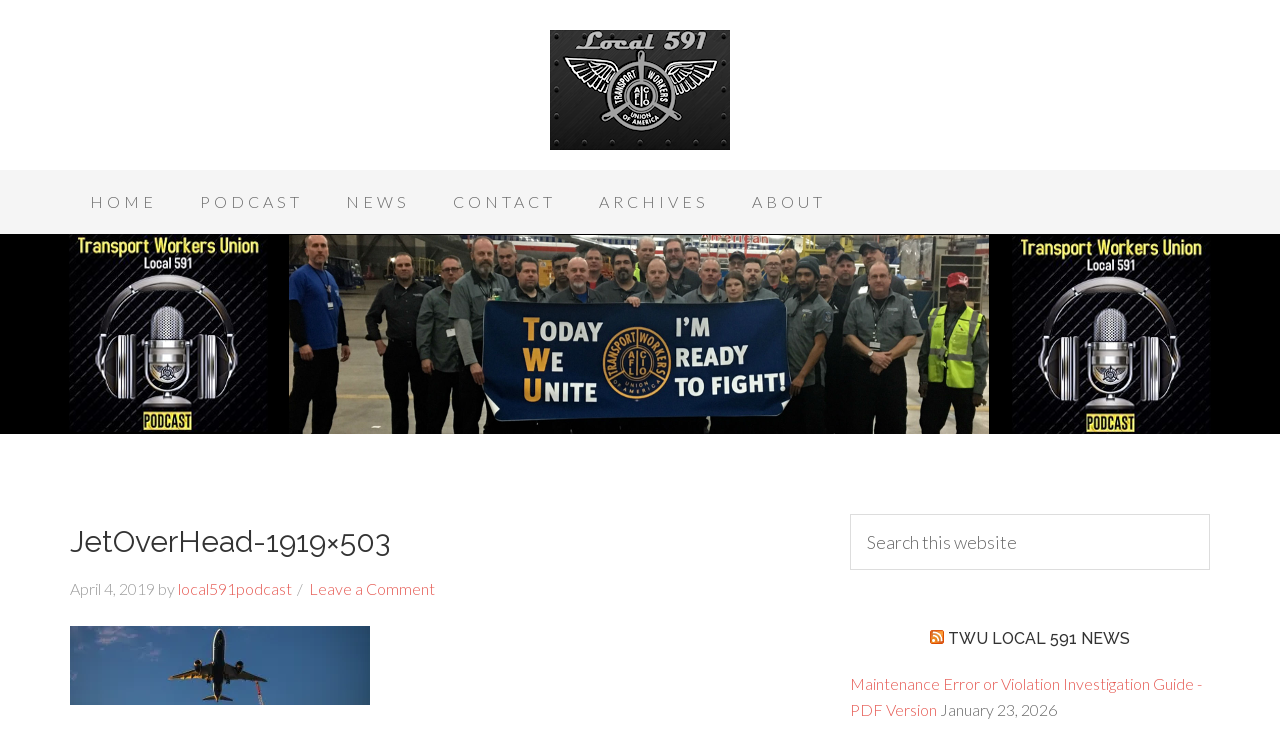

--- FILE ---
content_type: text/html; charset=UTF-8
request_url: https://www.local591podcast.com/jetoverhead-1919x503/
body_size: 7912
content:
<!DOCTYPE html>
<html lang="en-US">
<head >
<meta charset="UTF-8" />
<meta name="viewport" content="width=device-width, initial-scale=1" />
<title>JetOverHead-1919&#215;503</title>
<meta name='robots' content='max-image-preview:large' />
<link rel='dns-prefetch' href='//www.local591podcast.com' />
<link rel='dns-prefetch' href='//stats.wp.com' />
<link rel='dns-prefetch' href='//fonts.googleapis.com' />
<link rel='dns-prefetch' href='//v0.wordpress.com' />
<link rel='preconnect' href='//i0.wp.com' />
<link rel='preconnect' href='//c0.wp.com' />
<link rel="alternate" title="oEmbed (JSON)" type="application/json+oembed" href="https://www.local591podcast.com/wp-json/oembed/1.0/embed?url=https%3A%2F%2Fwww.local591podcast.com%2Fjetoverhead-1919x503%2F" />
<link rel="alternate" title="oEmbed (XML)" type="text/xml+oembed" href="https://www.local591podcast.com/wp-json/oembed/1.0/embed?url=https%3A%2F%2Fwww.local591podcast.com%2Fjetoverhead-1919x503%2F&#038;format=xml" />
<link rel="canonical" href="https://www.local591podcast.com/jetoverhead-1919x503/" />
<style id='wp-img-auto-sizes-contain-inline-css' type='text/css'>
img:is([sizes=auto i],[sizes^="auto," i]){contain-intrinsic-size:3000px 1500px}
/*# sourceURL=wp-img-auto-sizes-contain-inline-css */
</style>
<link rel='stylesheet' id='beautiful-pro-theme-css' href='https://www.local591podcast.com/wp-content/themes/beautiful-pro/style.css?ver=1.1' type='text/css' media='all' />
<style id='wp-emoji-styles-inline-css' type='text/css'>

	img.wp-smiley, img.emoji {
		display: inline !important;
		border: none !important;
		box-shadow: none !important;
		height: 1em !important;
		width: 1em !important;
		margin: 0 0.07em !important;
		vertical-align: -0.1em !important;
		background: none !important;
		padding: 0 !important;
	}
/*# sourceURL=wp-emoji-styles-inline-css */
</style>
<link rel='stylesheet' id='wp-block-library-css' href='https://c0.wp.com/c/6.9/wp-includes/css/dist/block-library/style.min.css' type='text/css' media='all' />
<style id='global-styles-inline-css' type='text/css'>
:root{--wp--preset--aspect-ratio--square: 1;--wp--preset--aspect-ratio--4-3: 4/3;--wp--preset--aspect-ratio--3-4: 3/4;--wp--preset--aspect-ratio--3-2: 3/2;--wp--preset--aspect-ratio--2-3: 2/3;--wp--preset--aspect-ratio--16-9: 16/9;--wp--preset--aspect-ratio--9-16: 9/16;--wp--preset--color--black: #000000;--wp--preset--color--cyan-bluish-gray: #abb8c3;--wp--preset--color--white: #ffffff;--wp--preset--color--pale-pink: #f78da7;--wp--preset--color--vivid-red: #cf2e2e;--wp--preset--color--luminous-vivid-orange: #ff6900;--wp--preset--color--luminous-vivid-amber: #fcb900;--wp--preset--color--light-green-cyan: #7bdcb5;--wp--preset--color--vivid-green-cyan: #00d084;--wp--preset--color--pale-cyan-blue: #8ed1fc;--wp--preset--color--vivid-cyan-blue: #0693e3;--wp--preset--color--vivid-purple: #9b51e0;--wp--preset--gradient--vivid-cyan-blue-to-vivid-purple: linear-gradient(135deg,rgb(6,147,227) 0%,rgb(155,81,224) 100%);--wp--preset--gradient--light-green-cyan-to-vivid-green-cyan: linear-gradient(135deg,rgb(122,220,180) 0%,rgb(0,208,130) 100%);--wp--preset--gradient--luminous-vivid-amber-to-luminous-vivid-orange: linear-gradient(135deg,rgb(252,185,0) 0%,rgb(255,105,0) 100%);--wp--preset--gradient--luminous-vivid-orange-to-vivid-red: linear-gradient(135deg,rgb(255,105,0) 0%,rgb(207,46,46) 100%);--wp--preset--gradient--very-light-gray-to-cyan-bluish-gray: linear-gradient(135deg,rgb(238,238,238) 0%,rgb(169,184,195) 100%);--wp--preset--gradient--cool-to-warm-spectrum: linear-gradient(135deg,rgb(74,234,220) 0%,rgb(151,120,209) 20%,rgb(207,42,186) 40%,rgb(238,44,130) 60%,rgb(251,105,98) 80%,rgb(254,248,76) 100%);--wp--preset--gradient--blush-light-purple: linear-gradient(135deg,rgb(255,206,236) 0%,rgb(152,150,240) 100%);--wp--preset--gradient--blush-bordeaux: linear-gradient(135deg,rgb(254,205,165) 0%,rgb(254,45,45) 50%,rgb(107,0,62) 100%);--wp--preset--gradient--luminous-dusk: linear-gradient(135deg,rgb(255,203,112) 0%,rgb(199,81,192) 50%,rgb(65,88,208) 100%);--wp--preset--gradient--pale-ocean: linear-gradient(135deg,rgb(255,245,203) 0%,rgb(182,227,212) 50%,rgb(51,167,181) 100%);--wp--preset--gradient--electric-grass: linear-gradient(135deg,rgb(202,248,128) 0%,rgb(113,206,126) 100%);--wp--preset--gradient--midnight: linear-gradient(135deg,rgb(2,3,129) 0%,rgb(40,116,252) 100%);--wp--preset--font-size--small: 13px;--wp--preset--font-size--medium: 20px;--wp--preset--font-size--large: 36px;--wp--preset--font-size--x-large: 42px;--wp--preset--spacing--20: 0.44rem;--wp--preset--spacing--30: 0.67rem;--wp--preset--spacing--40: 1rem;--wp--preset--spacing--50: 1.5rem;--wp--preset--spacing--60: 2.25rem;--wp--preset--spacing--70: 3.38rem;--wp--preset--spacing--80: 5.06rem;--wp--preset--shadow--natural: 6px 6px 9px rgba(0, 0, 0, 0.2);--wp--preset--shadow--deep: 12px 12px 50px rgba(0, 0, 0, 0.4);--wp--preset--shadow--sharp: 6px 6px 0px rgba(0, 0, 0, 0.2);--wp--preset--shadow--outlined: 6px 6px 0px -3px rgb(255, 255, 255), 6px 6px rgb(0, 0, 0);--wp--preset--shadow--crisp: 6px 6px 0px rgb(0, 0, 0);}:where(.is-layout-flex){gap: 0.5em;}:where(.is-layout-grid){gap: 0.5em;}body .is-layout-flex{display: flex;}.is-layout-flex{flex-wrap: wrap;align-items: center;}.is-layout-flex > :is(*, div){margin: 0;}body .is-layout-grid{display: grid;}.is-layout-grid > :is(*, div){margin: 0;}:where(.wp-block-columns.is-layout-flex){gap: 2em;}:where(.wp-block-columns.is-layout-grid){gap: 2em;}:where(.wp-block-post-template.is-layout-flex){gap: 1.25em;}:where(.wp-block-post-template.is-layout-grid){gap: 1.25em;}.has-black-color{color: var(--wp--preset--color--black) !important;}.has-cyan-bluish-gray-color{color: var(--wp--preset--color--cyan-bluish-gray) !important;}.has-white-color{color: var(--wp--preset--color--white) !important;}.has-pale-pink-color{color: var(--wp--preset--color--pale-pink) !important;}.has-vivid-red-color{color: var(--wp--preset--color--vivid-red) !important;}.has-luminous-vivid-orange-color{color: var(--wp--preset--color--luminous-vivid-orange) !important;}.has-luminous-vivid-amber-color{color: var(--wp--preset--color--luminous-vivid-amber) !important;}.has-light-green-cyan-color{color: var(--wp--preset--color--light-green-cyan) !important;}.has-vivid-green-cyan-color{color: var(--wp--preset--color--vivid-green-cyan) !important;}.has-pale-cyan-blue-color{color: var(--wp--preset--color--pale-cyan-blue) !important;}.has-vivid-cyan-blue-color{color: var(--wp--preset--color--vivid-cyan-blue) !important;}.has-vivid-purple-color{color: var(--wp--preset--color--vivid-purple) !important;}.has-black-background-color{background-color: var(--wp--preset--color--black) !important;}.has-cyan-bluish-gray-background-color{background-color: var(--wp--preset--color--cyan-bluish-gray) !important;}.has-white-background-color{background-color: var(--wp--preset--color--white) !important;}.has-pale-pink-background-color{background-color: var(--wp--preset--color--pale-pink) !important;}.has-vivid-red-background-color{background-color: var(--wp--preset--color--vivid-red) !important;}.has-luminous-vivid-orange-background-color{background-color: var(--wp--preset--color--luminous-vivid-orange) !important;}.has-luminous-vivid-amber-background-color{background-color: var(--wp--preset--color--luminous-vivid-amber) !important;}.has-light-green-cyan-background-color{background-color: var(--wp--preset--color--light-green-cyan) !important;}.has-vivid-green-cyan-background-color{background-color: var(--wp--preset--color--vivid-green-cyan) !important;}.has-pale-cyan-blue-background-color{background-color: var(--wp--preset--color--pale-cyan-blue) !important;}.has-vivid-cyan-blue-background-color{background-color: var(--wp--preset--color--vivid-cyan-blue) !important;}.has-vivid-purple-background-color{background-color: var(--wp--preset--color--vivid-purple) !important;}.has-black-border-color{border-color: var(--wp--preset--color--black) !important;}.has-cyan-bluish-gray-border-color{border-color: var(--wp--preset--color--cyan-bluish-gray) !important;}.has-white-border-color{border-color: var(--wp--preset--color--white) !important;}.has-pale-pink-border-color{border-color: var(--wp--preset--color--pale-pink) !important;}.has-vivid-red-border-color{border-color: var(--wp--preset--color--vivid-red) !important;}.has-luminous-vivid-orange-border-color{border-color: var(--wp--preset--color--luminous-vivid-orange) !important;}.has-luminous-vivid-amber-border-color{border-color: var(--wp--preset--color--luminous-vivid-amber) !important;}.has-light-green-cyan-border-color{border-color: var(--wp--preset--color--light-green-cyan) !important;}.has-vivid-green-cyan-border-color{border-color: var(--wp--preset--color--vivid-green-cyan) !important;}.has-pale-cyan-blue-border-color{border-color: var(--wp--preset--color--pale-cyan-blue) !important;}.has-vivid-cyan-blue-border-color{border-color: var(--wp--preset--color--vivid-cyan-blue) !important;}.has-vivid-purple-border-color{border-color: var(--wp--preset--color--vivid-purple) !important;}.has-vivid-cyan-blue-to-vivid-purple-gradient-background{background: var(--wp--preset--gradient--vivid-cyan-blue-to-vivid-purple) !important;}.has-light-green-cyan-to-vivid-green-cyan-gradient-background{background: var(--wp--preset--gradient--light-green-cyan-to-vivid-green-cyan) !important;}.has-luminous-vivid-amber-to-luminous-vivid-orange-gradient-background{background: var(--wp--preset--gradient--luminous-vivid-amber-to-luminous-vivid-orange) !important;}.has-luminous-vivid-orange-to-vivid-red-gradient-background{background: var(--wp--preset--gradient--luminous-vivid-orange-to-vivid-red) !important;}.has-very-light-gray-to-cyan-bluish-gray-gradient-background{background: var(--wp--preset--gradient--very-light-gray-to-cyan-bluish-gray) !important;}.has-cool-to-warm-spectrum-gradient-background{background: var(--wp--preset--gradient--cool-to-warm-spectrum) !important;}.has-blush-light-purple-gradient-background{background: var(--wp--preset--gradient--blush-light-purple) !important;}.has-blush-bordeaux-gradient-background{background: var(--wp--preset--gradient--blush-bordeaux) !important;}.has-luminous-dusk-gradient-background{background: var(--wp--preset--gradient--luminous-dusk) !important;}.has-pale-ocean-gradient-background{background: var(--wp--preset--gradient--pale-ocean) !important;}.has-electric-grass-gradient-background{background: var(--wp--preset--gradient--electric-grass) !important;}.has-midnight-gradient-background{background: var(--wp--preset--gradient--midnight) !important;}.has-small-font-size{font-size: var(--wp--preset--font-size--small) !important;}.has-medium-font-size{font-size: var(--wp--preset--font-size--medium) !important;}.has-large-font-size{font-size: var(--wp--preset--font-size--large) !important;}.has-x-large-font-size{font-size: var(--wp--preset--font-size--x-large) !important;}
/*# sourceURL=global-styles-inline-css */
</style>

<style id='classic-theme-styles-inline-css' type='text/css'>
/*! This file is auto-generated */
.wp-block-button__link{color:#fff;background-color:#32373c;border-radius:9999px;box-shadow:none;text-decoration:none;padding:calc(.667em + 2px) calc(1.333em + 2px);font-size:1.125em}.wp-block-file__button{background:#32373c;color:#fff;text-decoration:none}
/*# sourceURL=/wp-includes/css/classic-themes.min.css */
</style>
<link rel='stylesheet' id='dashicons-css' href='https://c0.wp.com/c/6.9/wp-includes/css/dashicons.min.css' type='text/css' media='all' />
<link rel='stylesheet' id='google-fonts-css' href='//fonts.googleapis.com/css?family=Lato%3A300%2C400%2C700%7CRaleway%3A400%2C500&#038;ver=1.1' type='text/css' media='all' />
<script type="text/javascript" src="https://c0.wp.com/c/6.9/wp-includes/js/jquery/jquery.min.js" id="jquery-core-js"></script>
<script type="text/javascript" src="https://c0.wp.com/c/6.9/wp-includes/js/jquery/jquery-migrate.min.js" id="jquery-migrate-js"></script>
<script type="text/javascript" src="https://www.local591podcast.com/wp-content/themes/beautiful-pro/js/responsive-menu.js?ver=1.0.0" id="beautiful-responsive-menu-js"></script>
<link rel="https://api.w.org/" href="https://www.local591podcast.com/wp-json/" /><link rel="alternate" title="JSON" type="application/json" href="https://www.local591podcast.com/wp-json/wp/v2/media/10" /><link rel="EditURI" type="application/rsd+xml" title="RSD" href="https://www.local591podcast.com/xmlrpc.php?rsd" />
            <script type="text/javascript"><!--
                                function powerpress_pinw(pinw_url){window.open(pinw_url, 'PowerPressPlayer','toolbar=0,status=0,resizable=1,width=460,height=320');	return false;}
                //-->

                // tabnab protection
                window.addEventListener('load', function () {
                    // make all links have rel="noopener noreferrer"
                    document.querySelectorAll('a[target="_blank"]').forEach(link => {
                        link.setAttribute('rel', 'noopener noreferrer');
                    });
                });
            </script>
            	<style>img#wpstats{display:none}</style>
		<style type="text/css">.site-title a { background: url(https://www.local591podcast.com/wp-content/uploads/2020/03/591-with-wings-1.png) no-repeat !important; }</style>
<style type='text/css'>.custom-background .site-header-banner { background: url(https://www.local591podcast.com/wp-content/uploads/2020/03/Background-Header-AASC-ORD-PodCast-TRANSPARENT-1140-200.png) #000000 no-repeat center scroll; } </style>
<!-- Jetpack Open Graph Tags -->
<meta property="og:type" content="article" />
<meta property="og:title" content="JetOverHead-1919&#215;503" />
<meta property="og:url" content="https://www.local591podcast.com/jetoverhead-1919x503/" />
<meta property="og:description" content="Visit the post for more." />
<meta property="article:published_time" content="2019-04-04T19:23:01+00:00" />
<meta property="article:modified_time" content="2019-04-04T19:23:01+00:00" />
<meta property="og:site_name" content="Local 591 PodCast" />
<meta property="og:image" content="https://www.local591podcast.com/wp-content/uploads/2019/04/JetOverHead-1919x503.jpg" />
<meta property="og:image:alt" content="" />
<meta property="og:locale" content="en_US" />
<meta name="twitter:site" content="@591local" />
<meta name="twitter:text:title" content="JetOverHead-1919&#215;503" />
<meta name="twitter:image" content="https://i0.wp.com/www.local591podcast.com/wp-content/uploads/2019/04/JetOverHead-1919x503.jpg?fit=1200%2C315&#038;ssl=1&#038;w=640" />
<meta name="twitter:card" content="summary_large_image" />
<meta name="twitter:description" content="Visit the post for more." />

<!-- End Jetpack Open Graph Tags -->
<link rel="icon" href="https://i0.wp.com/www.local591podcast.com/wp-content/uploads/2019/04/cropped-twu591podcastlogo-1400-1400.jpg?fit=32%2C32&#038;ssl=1" sizes="32x32" />
<link rel="icon" href="https://i0.wp.com/www.local591podcast.com/wp-content/uploads/2019/04/cropped-twu591podcastlogo-1400-1400.jpg?fit=192%2C192&#038;ssl=1" sizes="192x192" />
<link rel="apple-touch-icon" href="https://i0.wp.com/www.local591podcast.com/wp-content/uploads/2019/04/cropped-twu591podcastlogo-1400-1400.jpg?fit=180%2C180&#038;ssl=1" />
<meta name="msapplication-TileImage" content="https://i0.wp.com/www.local591podcast.com/wp-content/uploads/2019/04/cropped-twu591podcastlogo-1400-1400.jpg?fit=270%2C270&#038;ssl=1" />
		<style type="text/css" id="wp-custom-css">
			.accord-col-left {
            margin: 0;
            border-right: 1px solid #c0c0c0;

        }

        .accord-col-right {
            margin: 0;
            border-left: 1px solid #c0c0c0;

        }

        .accord_button {
            display: inline-block;
            width: 100%;
            padding: 1em;
            border: none;
            border-bottom: 1px solid #c0c0c0;
            outline: none;
            cursor: pointer;
            background: #000000;
            color: #ffffff;
            text-align: left;
            transition: background 0.2s;
        }

        .accord_button::after {
            content: '\25be';
            float: right;
            transform: scale(1.5);

        }

        .accord_button--active+.accordion__content {
            display: block;
        }

        .accord_button--active {
            background: #7e7e7e;
        }

        .accord_button--active::after {
            content: '\25b4'
        }

        .accord_button:hover {
            background-color: rgb(93, 94, 167);
            color: #ffffff;
        }


        .accordion__content {
            /* overflow: hidden;
            max-height: 0;
            transition: max-height 0.2s;*/
            padding: 0 1em;
            font-family: Verdana, Geneva, Tahoma, sans-serif;
            background: #c0c0c0;
            display: none;
            overflow: auto;
        }




        audio {
            background-color: white;
            width: 100%;
            max-width: 420px;


        }

        .podcasts {
            background-color: white;


        }

.hoverLink {
	transition: width 3s;
}

#pdfLink1 {
	background-color: transparent;
	color: #ff0000;
	
}

#pdfLink1:hover {
	background-color: #c0c0c0;
	color: #ff0000;
	font-size: 2em;
	transition-timing-function: ease-in-out;
	}

		</style>
		</head>
<body class="attachment wp-singular attachment-template-default single single-attachment postid-10 attachmentid-10 attachment-jpeg custom-background wp-theme-genesis wp-child-theme-beautiful-pro custom-header header-image header-full-width content-sidebar genesis-breadcrumbs-hidden genesis-footer-widgets-hidden beautiful" itemscope itemtype="https://schema.org/WebPage"><div class="site-container"><header class="site-header" itemscope itemtype="https://schema.org/WPHeader"><div class="wrap"><div class="title-area"><p class="site-title" itemprop="headline"><a href="https://www.local591podcast.com/">Local 591 PodCast</a></p><p class="site-description" itemprop="description">Local 591 PodCast</p></div></div></header><nav class="nav-primary" aria-label="Main" itemscope itemtype="https://schema.org/SiteNavigationElement"><div class="wrap"><ul id="menu-top" class="menu genesis-nav-menu menu-primary"><li id="menu-item-64" class="menu-item menu-item-type-custom menu-item-object-custom menu-item-home menu-item-64"><a href="https://www.local591podcast.com" itemprop="url"><span itemprop="name">Home</span></a></li>
<li id="menu-item-63" class="menu-item menu-item-type-post_type menu-item-object-page current_page_parent menu-item-63"><a href="https://www.local591podcast.com/podcasts/" itemprop="url"><span itemprop="name">PodCast</span></a></li>
<li id="menu-item-330" class="menu-item menu-item-type-post_type menu-item-object-page menu-item-330"><a href="https://www.local591podcast.com/podcasts/news/" itemprop="url"><span itemprop="name">News</span></a></li>
<li id="menu-item-65" class="menu-item menu-item-type-post_type menu-item-object-page menu-item-65"><a href="https://www.local591podcast.com/contact/" itemprop="url"><span itemprop="name">Contact</span></a></li>
<li id="menu-item-66" class="menu-item menu-item-type-post_type menu-item-object-page menu-item-66"><a href="https://www.local591podcast.com/archives/" itemprop="url"><span itemprop="name">ARCHIVES</span></a></li>
<li id="menu-item-67" class="menu-item menu-item-type-post_type menu-item-object-page menu-item-67"><a href="https://www.local591podcast.com/about/" itemprop="url"><span itemprop="name">About</span></a></li>
</ul></div></nav><div class="site-header-banner"></div><div class="site-inner"><div class="content-sidebar-wrap"><main class="content"><article class="post-10 attachment type-attachment status-inherit entry" aria-label="JetOverHead-1919&#215;503" itemscope itemtype="https://schema.org/CreativeWork"><header class="entry-header"><h1 class="entry-title" itemprop="headline">JetOverHead-1919&#215;503</h1>
<p class="entry-meta"><time class="entry-time" itemprop="datePublished" datetime="2019-04-04T19:23:01-05:00">April 4, 2019</time> by <span class="entry-author" itemprop="author" itemscope itemtype="https://schema.org/Person"><a href="https://www.local591podcast.com/author/local591podcast_214zxw/" class="entry-author-link" rel="author" itemprop="url"><span class="entry-author-name" itemprop="name">local591podcast</span></a></span> <span class="entry-comments-link"><a href="https://www.local591podcast.com/jetoverhead-1919x503/#respond">Leave a Comment</a></span> </p></header><div class="entry-content" itemprop="text"><p class="attachment"><a href="https://i0.wp.com/www.local591podcast.com/wp-content/uploads/2019/04/JetOverHead-1919x503.jpg?ssl=1"><img decoding="async" width="300" height="79" src="https://i0.wp.com/www.local591podcast.com/wp-content/uploads/2019/04/JetOverHead-1919x503.jpg?fit=300%2C79&amp;ssl=1" class="attachment-medium size-medium" alt="" srcset="https://i0.wp.com/www.local591podcast.com/wp-content/uploads/2019/04/JetOverHead-1919x503.jpg?resize=1919%2C503&amp;ssl=1 1919w, https://i0.wp.com/www.local591podcast.com/wp-content/uploads/2019/04/JetOverHead-1919x503.jpg?resize=300%2C79&amp;ssl=1 300w, https://i0.wp.com/www.local591podcast.com/wp-content/uploads/2019/04/JetOverHead-1919x503.jpg?resize=768%2C201&amp;ssl=1 768w, https://i0.wp.com/www.local591podcast.com/wp-content/uploads/2019/04/JetOverHead-1919x503.jpg?resize=1024%2C268&amp;ssl=1 1024w, https://i0.wp.com/www.local591podcast.com/wp-content/uploads/2019/04/JetOverHead-1919x503.jpg?resize=1568%2C411&amp;ssl=1 1568w" sizes="(max-width: 300px) 100vw, 300px" /></a></p>
</div><footer class="entry-footer"></footer></article>	<div id="respond" class="comment-respond">
		<h3 id="reply-title" class="comment-reply-title">Leave a Reply</h3><form action="https://www.local591podcast.com/wp-comments-post.php" method="post" id="commentform" class="comment-form"><p class="comment-notes"><span id="email-notes">Your email address will not be published.</span> <span class="required-field-message">Required fields are marked <span class="required">*</span></span></p><p class="comment-form-comment"><label for="comment">Comment <span class="required">*</span></label> <textarea id="comment" name="comment" cols="45" rows="8" maxlength="65525" required></textarea></p><p class="comment-form-author"><label for="author">Name</label> <input id="author" name="author" type="text" value="" size="30" maxlength="245" autocomplete="name" /></p>
<p class="comment-form-email"><label for="email">Email</label> <input id="email" name="email" type="email" value="" size="30" maxlength="100" aria-describedby="email-notes" autocomplete="email" /></p>
<p class="comment-form-url"><label for="url">Website</label> <input id="url" name="url" type="url" value="" size="30" maxlength="200" autocomplete="url" /></p>
<p class="form-submit"><input name="submit" type="submit" id="submit" class="submit" value="Post Comment" /> <input type='hidden' name='comment_post_ID' value='10' id='comment_post_ID' />
<input type='hidden' name='comment_parent' id='comment_parent' value='0' />
</p><p style="display: none;"><input type="hidden" id="akismet_comment_nonce" name="akismet_comment_nonce" value="34c26bc905" /></p><p style="display: none !important;" class="akismet-fields-container" data-prefix="ak_"><label>&#916;<textarea name="ak_hp_textarea" cols="45" rows="8" maxlength="100"></textarea></label><input type="hidden" id="ak_js_1" name="ak_js" value="163"/><script>document.getElementById( "ak_js_1" ).setAttribute( "value", ( new Date() ).getTime() );</script></p></form>	</div><!-- #respond -->
	</main><aside class="sidebar sidebar-primary widget-area" role="complementary" aria-label="Primary Sidebar" itemscope itemtype="https://schema.org/WPSideBar"><section id="search-2" class="widget widget_search"><div class="widget-wrap"><form class="search-form" method="get" action="https://www.local591podcast.com/" role="search" itemprop="potentialAction" itemscope itemtype="https://schema.org/SearchAction"><input class="search-form-input" type="search" name="s" id="searchform-1" placeholder="Search this website" itemprop="query-input"><input class="search-form-submit" type="submit" value="Search"><meta content="https://www.local591podcast.com/?s={s}" itemprop="target"></form></div></section>
<section id="rss-3" class="widget widget_rss"><div class="widget-wrap"><h4 class="widget-title widgettitle"><a class="rsswidget rss-widget-feed" href="http://local591.com/RSSFeeds/rss_whats_new.cfm"><img class="rss-widget-icon" style="border:0" width="14" height="14" src="https://www.local591podcast.com/wp-includes/images/rss.png" alt="RSS" loading="lazy" /></a> <a class="rsswidget rss-widget-title" href="http://local591.com/">TWU LOCAL 591 NEWS</a></h4>
<ul><li><a class='rsswidget' href='http://local591.com/index.cfm?zone=/unionactive/view_article.cfm&#038;homeID=980544'>Maintenance Error or Violation Investigation Guide - PDF Version</a> <span class="rss-date">January 23, 2026</span></li><li><a class='rsswidget' href='http://local591.com/index.cfm?zone=/unionactive/view_article.cfm&#038;homeID=980531'>Reminder to Vote:   Bylaw Amendment to Article IX, Section 5</a> <span class="rss-date">January 23, 2026</span></li><li><a class='rsswidget' href='http://local591.com/index.cfm?zone=/unionactive/view_article.cfm&#038;homeID=980369'>Bylaw Amendment to Article IX, Section 5</a> <span class="rss-date">January 20, 2026</span></li><li><a class='rsswidget' href='http://local591.com/index.cfm?zone=/unionactive/view_article.cfm&#038;homeID=980376'>Happy MLK Day</a> <span class="rss-date">January 19, 2026</span></li><li><a class='rsswidget' href='http://local591.com/index.cfm?zone=/unionactive/view_article.cfm&#038;homeID=980157'>2026 Michael J. Quill Scholarship</a> <span class="rss-date">January 15, 2026</span></li></ul></div></section>
<section id="rss-5" class="widget widget_rss"><div class="widget-wrap"><h4 class="widget-title widgettitle"><a class="rsswidget rss-widget-feed" href="https://www.twu.org/feed/"><img class="rss-widget-icon" style="border:0" width="14" height="14" src="https://www.local591podcast.com/wp-includes/images/rss.png" alt="RSS" loading="lazy" /></a> <a class="rsswidget rss-widget-title" href="https://www.twu.org/">TWU Air Div</a></h4>
<ul><li><a class='rsswidget' href='https://www.twu.org/twu-tech-newsletter-ces-turns-into-an-autonomous-auto-show/'>TWU Tech Newsletter: CES Turns Into An Autonomous Auto Show</a> <span class="rss-date">January 23, 2026</span> <cite>Alex Daugherty</cite></li><li><a class='rsswidget' href='https://www.twu.org/2026-michael-j-quill-scholarship-applications-are-now-open/'>2026 Michael J. Quill Scholarship Applications Are Now Open!</a> <span class="rss-date">January 21, 2026</span> <cite>Alex Daugherty</cite></li><li><a class='rsswidget' href='https://www.twu.org/twu-gives-back/'>TWU Gives Back</a> <span class="rss-date">January 18, 2026</span> <cite>Pete Donohue</cite></li><li><a class='rsswidget' href='https://www.twu.org/read-the-winter-2025-express/'>Read the Winter 2025 Express!</a> <span class="rss-date">January 12, 2026</span> <cite>TWU</cite></li><li><a class='rsswidget' href='https://www.twu.org/twu-calls-out-abuse-of-power-in-nyc/'>TWU Calls out Abuse of Power in NYC</a> <span class="rss-date">December 30, 2025</span> <cite>Pete Donohue</cite></li></ul></div></section>

		<section id="recent-posts-4" class="widget widget_recent_entries"><div class="widget-wrap">
		<h4 class="widget-title widgettitle">Most Recent PodCast Episode</h4>

		<ul>
											<li>
					<a href="https://www.local591podcast.com/episode-29-holidays-off-awarding-and-assigning-scenarios/">Episode 29: Holidays Off, Awarding and Assigning &#8211; Scenarios</a>
											<span class="post-date">May 2, 2023</span>
									</li>
											<li>
					<a href="https://www.local591podcast.com/episode-28-april-2023-local-591-update/">Episode 28: April 2023 Local 591 Update</a>
											<span class="post-date">May 1, 2023</span>
									</li>
											<li>
					<a href="https://www.local591podcast.com/episode-27-blue-card-drive-discussion-letter-to-afl-cio-president/">Episode 27 &#8211; Blue Card Drive Discussion &#038; Letter to AFL-CIO President</a>
											<span class="post-date">May 13, 2022</span>
									</li>
					</ul>

		</div></section>
</aside></div></div><footer class="site-footer" itemscope itemtype="https://schema.org/WPFooter"><div class="wrap"><p>Copyright &#x000A9;&nbsp;2026 · <a href="http://my.studiopress.com/themes/beautiful/">Beautiful Pro Theme</a> on <a href="https://www.studiopress.com/">Genesis Framework</a> · <a href="https://wordpress.org/">WordPress</a> · <a href="https://www.local591podcast.com/wp-login.php">Log in</a></p></div></footer></div><script type="speculationrules">
{"prefetch":[{"source":"document","where":{"and":[{"href_matches":"/*"},{"not":{"href_matches":["/wp-*.php","/wp-admin/*","/wp-content/uploads/*","/wp-content/*","/wp-content/plugins/*","/wp-content/themes/beautiful-pro/*","/wp-content/themes/genesis/*","/*\\?(.+)"]}},{"not":{"selector_matches":"a[rel~=\"nofollow\"]"}},{"not":{"selector_matches":".no-prefetch, .no-prefetch a"}}]},"eagerness":"conservative"}]}
</script>
<script>
var accordions = document.getElementsByClassName("accordion");
var years = document.getElementsByClassName("accordion-content-years");

for (var i = 0; i < accordions.length; i++) {
  accordions[i].onclick = function() {
    this.classList.toggle('is-open');
    var content = this.nextElementSibling;


    if (content.style.maxHeight) {
      // accordion is open, we need to close it
      content.style.maxHeight = null;
    } else {
      //accordion is closed
      content.style.maxHeight = content.scrollHeight + "px";

    }
  }
}

for (var i = 0; i < accordions.length; i++) {
  years[i].onclick = function() {
    this.classList.toggle('is-open');
    var content = this.nextElementSibling;


    if (content.style.maxHeight) {
      // accordion is open, we need to close it
      content.style.maxHeight = null;
    } else {
      //accordion is closed
      content.style.maxHeight = content.scrollHeight + "px";

    }
  }
}

</script><script type="text/javascript" id="jetpack-stats-js-before">
/* <![CDATA[ */
_stq = window._stq || [];
_stq.push([ "view", JSON.parse("{\"v\":\"ext\",\"blog\":\"160639319\",\"post\":\"10\",\"tz\":\"-5\",\"srv\":\"www.local591podcast.com\",\"j\":\"1:15.3.1\"}") ]);
_stq.push([ "clickTrackerInit", "160639319", "10" ]);
//# sourceURL=jetpack-stats-js-before
/* ]]> */
</script>
<script type="text/javascript" src="https://stats.wp.com/e-202605.js" id="jetpack-stats-js" defer="defer" data-wp-strategy="defer"></script>
<script defer type="text/javascript" src="https://www.local591podcast.com/wp-content/plugins/akismet/_inc/akismet-frontend.js?ver=1763003665" id="akismet-frontend-js"></script>
<script id="wp-emoji-settings" type="application/json">
{"baseUrl":"https://s.w.org/images/core/emoji/17.0.2/72x72/","ext":".png","svgUrl":"https://s.w.org/images/core/emoji/17.0.2/svg/","svgExt":".svg","source":{"concatemoji":"https://www.local591podcast.com/wp-includes/js/wp-emoji-release.min.js?ver=6.9"}}
</script>
<script type="module">
/* <![CDATA[ */
/*! This file is auto-generated */
const a=JSON.parse(document.getElementById("wp-emoji-settings").textContent),o=(window._wpemojiSettings=a,"wpEmojiSettingsSupports"),s=["flag","emoji"];function i(e){try{var t={supportTests:e,timestamp:(new Date).valueOf()};sessionStorage.setItem(o,JSON.stringify(t))}catch(e){}}function c(e,t,n){e.clearRect(0,0,e.canvas.width,e.canvas.height),e.fillText(t,0,0);t=new Uint32Array(e.getImageData(0,0,e.canvas.width,e.canvas.height).data);e.clearRect(0,0,e.canvas.width,e.canvas.height),e.fillText(n,0,0);const a=new Uint32Array(e.getImageData(0,0,e.canvas.width,e.canvas.height).data);return t.every((e,t)=>e===a[t])}function p(e,t){e.clearRect(0,0,e.canvas.width,e.canvas.height),e.fillText(t,0,0);var n=e.getImageData(16,16,1,1);for(let e=0;e<n.data.length;e++)if(0!==n.data[e])return!1;return!0}function u(e,t,n,a){switch(t){case"flag":return n(e,"\ud83c\udff3\ufe0f\u200d\u26a7\ufe0f","\ud83c\udff3\ufe0f\u200b\u26a7\ufe0f")?!1:!n(e,"\ud83c\udde8\ud83c\uddf6","\ud83c\udde8\u200b\ud83c\uddf6")&&!n(e,"\ud83c\udff4\udb40\udc67\udb40\udc62\udb40\udc65\udb40\udc6e\udb40\udc67\udb40\udc7f","\ud83c\udff4\u200b\udb40\udc67\u200b\udb40\udc62\u200b\udb40\udc65\u200b\udb40\udc6e\u200b\udb40\udc67\u200b\udb40\udc7f");case"emoji":return!a(e,"\ud83e\u1fac8")}return!1}function f(e,t,n,a){let r;const o=(r="undefined"!=typeof WorkerGlobalScope&&self instanceof WorkerGlobalScope?new OffscreenCanvas(300,150):document.createElement("canvas")).getContext("2d",{willReadFrequently:!0}),s=(o.textBaseline="top",o.font="600 32px Arial",{});return e.forEach(e=>{s[e]=t(o,e,n,a)}),s}function r(e){var t=document.createElement("script");t.src=e,t.defer=!0,document.head.appendChild(t)}a.supports={everything:!0,everythingExceptFlag:!0},new Promise(t=>{let n=function(){try{var e=JSON.parse(sessionStorage.getItem(o));if("object"==typeof e&&"number"==typeof e.timestamp&&(new Date).valueOf()<e.timestamp+604800&&"object"==typeof e.supportTests)return e.supportTests}catch(e){}return null}();if(!n){if("undefined"!=typeof Worker&&"undefined"!=typeof OffscreenCanvas&&"undefined"!=typeof URL&&URL.createObjectURL&&"undefined"!=typeof Blob)try{var e="postMessage("+f.toString()+"("+[JSON.stringify(s),u.toString(),c.toString(),p.toString()].join(",")+"));",a=new Blob([e],{type:"text/javascript"});const r=new Worker(URL.createObjectURL(a),{name:"wpTestEmojiSupports"});return void(r.onmessage=e=>{i(n=e.data),r.terminate(),t(n)})}catch(e){}i(n=f(s,u,c,p))}t(n)}).then(e=>{for(const n in e)a.supports[n]=e[n],a.supports.everything=a.supports.everything&&a.supports[n],"flag"!==n&&(a.supports.everythingExceptFlag=a.supports.everythingExceptFlag&&a.supports[n]);var t;a.supports.everythingExceptFlag=a.supports.everythingExceptFlag&&!a.supports.flag,a.supports.everything||((t=a.source||{}).concatemoji?r(t.concatemoji):t.wpemoji&&t.twemoji&&(r(t.twemoji),r(t.wpemoji)))});
//# sourceURL=https://www.local591podcast.com/wp-includes/js/wp-emoji-loader.min.js
/* ]]> */
</script>
</body></html>
